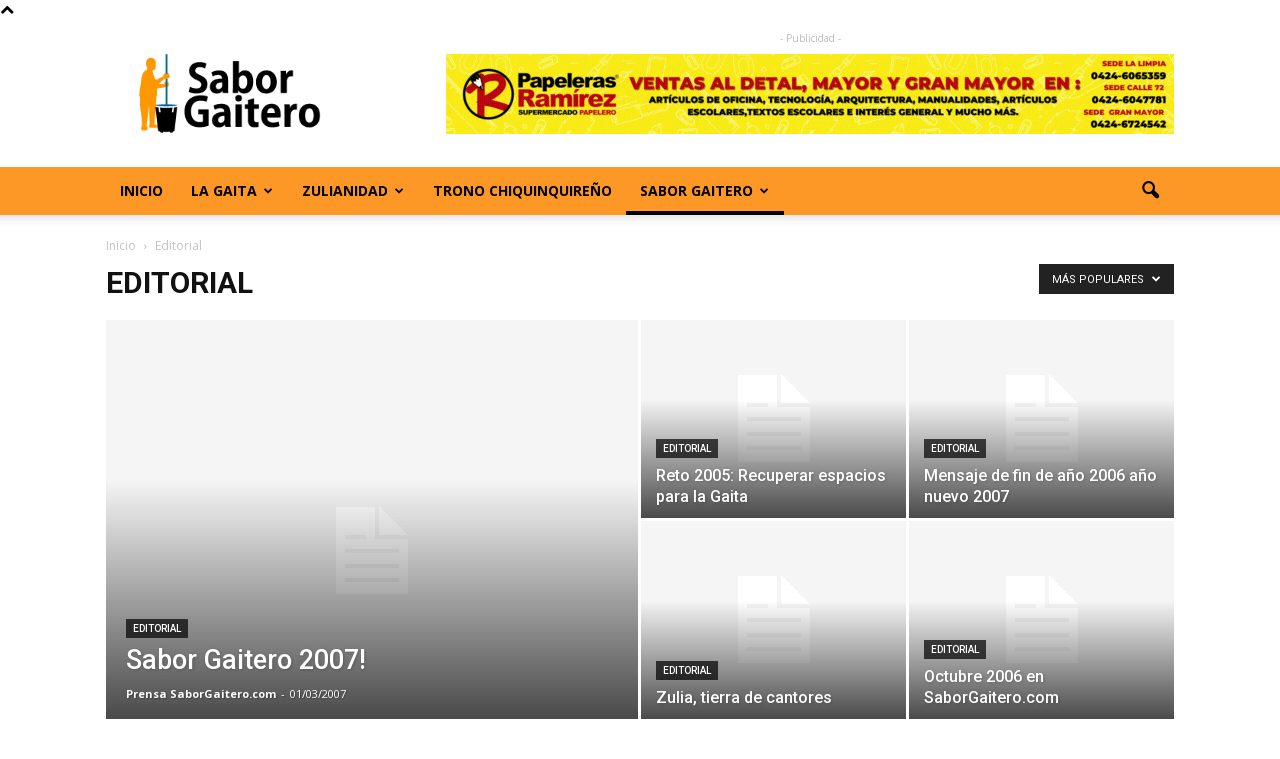

--- FILE ---
content_type: text/html; charset=UTF-8
request_url: https://saborgaitero.com/category/editorial/page/2/?filter_by=popular
body_size: 72648
content:
<!doctype html >
<!--[if IE 8]>    <html class="ie8" lang="en"> <![endif]-->
<!--[if IE 9]>    <html class="ie9" lang="en"> <![endif]-->
<!--[if gt IE 8]><!--> <html lang="es-ES" prefix="og: http://ogp.me/ns#"> <!--<![endif]-->
<head>
    <title>Editorial archivos - Página 2 de 2 - SaborGaitero</title>
    <meta charset="UTF-8" />
    <meta name="viewport" content="width=device-width, initial-scale=1.0">
    <link rel="pingback" href="https://saborgaitero.com/xmlrpc.php" />
    <link rel="icon" type="image/png" href="https://saborgaitero.com/wp-content/uploads/2017/03/favicon_sg.png">
<!-- This site is optimized with the Yoast SEO plugin v6.1.1 - https://yoa.st/1yg?utm_content=6.1.1 -->
<link rel="canonical" href="https://saborgaitero.com/category/editorial/page/2/" />
<link rel="prev" href="https://saborgaitero.com/category/editorial/" />
<meta property="og:locale" content="es_ES" />
<meta property="og:type" content="object" />
<meta property="og:title" content="Editorial archivos - Página 2 de 2 - SaborGaitero" />
<meta property="og:url" content="https://saborgaitero.com/category/editorial/page/2/" />
<meta property="og:site_name" content="SaborGaitero" />
<meta name="twitter:card" content="summary" />
<meta name="twitter:title" content="Editorial archivos - Página 2 de 2 - SaborGaitero" />
<script type='application/ld+json'>{"@context":"http:\/\/schema.org","@type":"WebSite","@id":"#website","url":"https:\/\/saborgaitero.com\/","name":"SaborGaitero","potentialAction":{"@type":"SearchAction","target":"https:\/\/saborgaitero.com\/?s={search_term_string}","query-input":"required name=search_term_string"}}</script>
<!-- / Yoast SEO plugin. -->

<link rel='dns-prefetch' href='//fonts.googleapis.com' />
<link rel='dns-prefetch' href='//s.w.org' />
<link rel="alternate" type="application/rss+xml" title="SaborGaitero &raquo; Feed" href="https://saborgaitero.com/feed/" />
<link rel="alternate" type="application/rss+xml" title="SaborGaitero &raquo; RSS de los comentarios" href="https://saborgaitero.com/comments/feed/" />
<link rel="alternate" type="application/rss+xml" title="SaborGaitero &raquo; Editorial RSS de la categoría" href="https://saborgaitero.com/category/editorial/feed/" />
		<script type="text/javascript">
			window._wpemojiSettings = {"baseUrl":"https:\/\/s.w.org\/images\/core\/emoji\/2.3\/72x72\/","ext":".png","svgUrl":"https:\/\/s.w.org\/images\/core\/emoji\/2.3\/svg\/","svgExt":".svg","source":{"concatemoji":"https:\/\/saborgaitero.com\/wp-includes\/js\/wp-emoji-release.min.js?ver=4.9.2"}};
			!function(a,b,c){function d(a,b){var c=String.fromCharCode;l.clearRect(0,0,k.width,k.height),l.fillText(c.apply(this,a),0,0);var d=k.toDataURL();l.clearRect(0,0,k.width,k.height),l.fillText(c.apply(this,b),0,0);var e=k.toDataURL();return d===e}function e(a){var b;if(!l||!l.fillText)return!1;switch(l.textBaseline="top",l.font="600 32px Arial",a){case"flag":return!(b=d([55356,56826,55356,56819],[55356,56826,8203,55356,56819]))&&(b=d([55356,57332,56128,56423,56128,56418,56128,56421,56128,56430,56128,56423,56128,56447],[55356,57332,8203,56128,56423,8203,56128,56418,8203,56128,56421,8203,56128,56430,8203,56128,56423,8203,56128,56447]),!b);case"emoji":return b=d([55358,56794,8205,9794,65039],[55358,56794,8203,9794,65039]),!b}return!1}function f(a){var c=b.createElement("script");c.src=a,c.defer=c.type="text/javascript",b.getElementsByTagName("head")[0].appendChild(c)}var g,h,i,j,k=b.createElement("canvas"),l=k.getContext&&k.getContext("2d");for(j=Array("flag","emoji"),c.supports={everything:!0,everythingExceptFlag:!0},i=0;i<j.length;i++)c.supports[j[i]]=e(j[i]),c.supports.everything=c.supports.everything&&c.supports[j[i]],"flag"!==j[i]&&(c.supports.everythingExceptFlag=c.supports.everythingExceptFlag&&c.supports[j[i]]);c.supports.everythingExceptFlag=c.supports.everythingExceptFlag&&!c.supports.flag,c.DOMReady=!1,c.readyCallback=function(){c.DOMReady=!0},c.supports.everything||(h=function(){c.readyCallback()},b.addEventListener?(b.addEventListener("DOMContentLoaded",h,!1),a.addEventListener("load",h,!1)):(a.attachEvent("onload",h),b.attachEvent("onreadystatechange",function(){"complete"===b.readyState&&c.readyCallback()})),g=c.source||{},g.concatemoji?f(g.concatemoji):g.wpemoji&&g.twemoji&&(f(g.twemoji),f(g.wpemoji)))}(window,document,window._wpemojiSettings);
		</script>
		<style type="text/css">
img.wp-smiley,
img.emoji {
	display: inline !important;
	border: none !important;
	box-shadow: none !important;
	height: 1em !important;
	width: 1em !important;
	margin: 0 .07em !important;
	vertical-align: -0.1em !important;
	background: none !important;
	padding: 0 !important;
}
</style>
<link rel='stylesheet' id='rs-plugin-settings-css'  href='https://saborgaitero.com/wp-content/plugins/revslider/public/assets/css/settings.css?ver=5.3.1.5' type='text/css' media='all' />
<style id='rs-plugin-settings-inline-css' type='text/css'>
#rs-demo-id {}
</style>
<link rel='stylesheet' id='google-fonts-style-css'  href='https://fonts.googleapis.com/css?family=Open+Sans%3A300italic%2C400%2C400italic%2C600%2C600italic%2C700%7CRoboto%3A300%2C400%2C400italic%2C500%2C500italic%2C700%2C900&#038;ver=4.9.2' type='text/css' media='all' />
<link rel='stylesheet' id='js_composer_front-css'  href='https://saborgaitero.com/wp-content/plugins/js_composer/assets/css/js_composer.min.css?ver=5.0.1' type='text/css' media='all' />
<link rel='stylesheet' id='td-theme-css'  href='https://saborgaitero.com/wp-content/themes/Newspaper/style.css?ver=7.7' type='text/css' media='all' />
<script type='text/javascript' src='https://saborgaitero.com/wp-includes/js/jquery/jquery.js?ver=1.12.4'></script>
<script type='text/javascript' src='https://saborgaitero.com/wp-includes/js/jquery/jquery-migrate.min.js?ver=1.4.1'></script>
<script type='text/javascript' src='https://saborgaitero.com/wp-content/plugins/revslider/public/assets/js/jquery.themepunch.tools.min.js?ver=5.3.1.5'></script>
<script type='text/javascript' src='https://saborgaitero.com/wp-content/plugins/revslider/public/assets/js/jquery.themepunch.revolution.min.js?ver=5.3.1.5'></script>
<link rel='https://api.w.org/' href='https://saborgaitero.com/wp-json/' />
<link rel="EditURI" type="application/rsd+xml" title="RSD" href="https://saborgaitero.com/xmlrpc.php?rsd" />
<link rel="wlwmanifest" type="application/wlwmanifest+xml" href="https://saborgaitero.com/wp-includes/wlwmanifest.xml" /> 
<meta name="generator" content="WordPress 4.9.2" />
<!--[if lt IE 9]><script src="https://html5shim.googlecode.com/svn/trunk/html5.js"></script><![endif]-->
    <meta name="generator" content="Powered by Visual Composer - drag and drop page builder for WordPress."/>
<!--[if lte IE 9]><link rel="stylesheet" type="text/css" href="https://saborgaitero.com/wp-content/plugins/js_composer/assets/css/vc_lte_ie9.min.css" media="screen"><![endif]--><meta name="generator" content="Powered by Slider Revolution 5.3.1.5 - responsive, Mobile-Friendly Slider Plugin for WordPress with comfortable drag and drop interface." />

<!-- JS generated by theme -->

<script>
    
    

	    var tdBlocksArray = []; //here we store all the items for the current page

	    //td_block class - each ajax block uses a object of this class for requests
	    function tdBlock() {
		    this.id = '';
		    this.block_type = 1; //block type id (1-234 etc)
		    this.atts = '';
		    this.td_column_number = '';
		    this.td_current_page = 1; //
		    this.post_count = 0; //from wp
		    this.found_posts = 0; //from wp
		    this.max_num_pages = 0; //from wp
		    this.td_filter_value = ''; //current live filter value
		    this.is_ajax_running = false;
		    this.td_user_action = ''; // load more or infinite loader (used by the animation)
		    this.header_color = '';
		    this.ajax_pagination_infinite_stop = ''; //show load more at page x
	    }


        // td_js_generator - mini detector
        (function(){
            var htmlTag = document.getElementsByTagName("html")[0];

            if ( navigator.userAgent.indexOf("MSIE 10.0") > -1 ) {
                htmlTag.className += ' ie10';
            }

            if ( !!navigator.userAgent.match(/Trident.*rv\:11\./) ) {
                htmlTag.className += ' ie11';
            }

            if ( /(iPad|iPhone|iPod)/g.test(navigator.userAgent) ) {
                htmlTag.className += ' td-md-is-ios';
            }

            var user_agent = navigator.userAgent.toLowerCase();
            if ( user_agent.indexOf("android") > -1 ) {
                htmlTag.className += ' td-md-is-android';
            }

            if ( -1 !== navigator.userAgent.indexOf('Mac OS X')  ) {
                htmlTag.className += ' td-md-is-os-x';
            }

            if ( /chrom(e|ium)/.test(navigator.userAgent.toLowerCase()) ) {
               htmlTag.className += ' td-md-is-chrome';
            }

            if ( -1 !== navigator.userAgent.indexOf('Firefox') ) {
                htmlTag.className += ' td-md-is-firefox';
            }

            if ( -1 !== navigator.userAgent.indexOf('Safari') && -1 === navigator.userAgent.indexOf('Chrome') ) {
                htmlTag.className += ' td-md-is-safari';
            }

            if( -1 !== navigator.userAgent.indexOf('IEMobile') ){
                htmlTag.className += ' td-md-is-iemobile';
            }

        })();




        var tdLocalCache = {};

        ( function () {
            "use strict";

            tdLocalCache = {
                data: {},
                remove: function (resource_id) {
                    delete tdLocalCache.data[resource_id];
                },
                exist: function (resource_id) {
                    return tdLocalCache.data.hasOwnProperty(resource_id) && tdLocalCache.data[resource_id] !== null;
                },
                get: function (resource_id) {
                    return tdLocalCache.data[resource_id];
                },
                set: function (resource_id, cachedData) {
                    tdLocalCache.remove(resource_id);
                    tdLocalCache.data[resource_id] = cachedData;
                }
            };
        })();

    
    
var td_viewport_interval_list=[{"limitBottom":767,"sidebarWidth":228},{"limitBottom":1018,"sidebarWidth":300},{"limitBottom":1140,"sidebarWidth":324}];
var td_animation_stack_effect="type0";
var tds_animation_stack=true;
var td_animation_stack_specific_selectors=".entry-thumb, img";
var td_animation_stack_general_selectors=".td-animation-stack img, .post img";
var td_ajax_url="https:\/\/saborgaitero.com\/wp-admin\/admin-ajax.php?td_theme_name=Newspaper&v=7.7";
var td_get_template_directory_uri="https:\/\/saborgaitero.com\/wp-content\/themes\/Newspaper";
var tds_snap_menu="smart_snap_always";
var tds_logo_on_sticky="show_header_logo";
var tds_header_style="";
var td_please_wait="Por favor espera...";
var td_email_user_pass_incorrect="Usuario o contrase\u00f1a incorrecta!";
var td_email_user_incorrect="Correo electr\u00f3nico o nombre de usuario incorrecto!";
var td_email_incorrect="Correo electr\u00f3nico incorrecto!";
var tds_more_articles_on_post_enable="show";
var tds_more_articles_on_post_time_to_wait="";
var tds_more_articles_on_post_pages_distance_from_top=0;
var tds_theme_color_site_wide="#4db2ec";
var tds_smart_sidebar="enabled";
var tdThemeName="Newspaper";
var td_magnific_popup_translation_tPrev="Anterior (tecla de flecha izquierda)";
var td_magnific_popup_translation_tNext="Siguiente (tecla de flecha derecha)";
var td_magnific_popup_translation_tCounter="%curr% de %total%";
var td_magnific_popup_translation_ajax_tError="El contenido de %url% no pudo cargarse.";
var td_magnific_popup_translation_image_tError="La imagen #%curr% no pudo cargarse.";
var td_ad_background_click_link="";
var td_ad_background_click_target="";
</script>

<script>
  (function(i,s,o,g,r,a,m){i['GoogleAnalyticsObject']=r;i[r]=i[r]||function(){
  (i[r].q=i[r].q||[]).push(arguments)},i[r].l=1*new Date();a=s.createElement(o),
  m=s.getElementsByTagName(o)[0];a.async=1;a.src=g;m.parentNode.insertBefore(a,m)
  })(window,document,'script','https://www.google-analytics.com/analytics.js','ga');

  ga('create', 'UA-96561334-1', 'auto');
  ga('send', 'pageview');

</script><noscript><style type="text/css"> .wpb_animate_when_almost_visible { opacity: 1; }</style></noscript></head>

<body class="archive paged category category-editorial category-38 paged-2 category-paged-2 global-block-template-1 td_category_template_1 td_category_top_posts_style_1 wpb-js-composer js-comp-ver-5.0.1 vc_responsive td-animation-stack-type0 td-full-layout" itemscope="itemscope" itemtype="https://schema.org/WebPage
        <div class="td-scroll-up"><i class="td-icon-menu-up"></i></div>
    
    <div class="td-menu-background"></div>
<div id="td-mobile-nav">
    <div class="td-mobile-container">
        <!-- mobile menu top section -->
        <div class="td-menu-socials-wrap">
            <!-- socials -->
            <div class="td-menu-socials">
                
        <span class="td-social-icon-wrap">
            <a target="_blank" href="#" title="Facebook">
                <i class="td-icon-font td-icon-facebook"></i>
            </a>
        </span>
        <span class="td-social-icon-wrap">
            <a target="_blank" href="http://www.instagram.com/saborgaitero" title="Instagram">
                <i class="td-icon-font td-icon-instagram"></i>
            </a>
        </span>
        <span class="td-social-icon-wrap">
            <a target="_blank" href="http://www.twitter.com/saborgaitero" title="Twitter">
                <i class="td-icon-font td-icon-twitter"></i>
            </a>
        </span>
        <span class="td-social-icon-wrap">
            <a target="_blank" href="#" title="Youtube">
                <i class="td-icon-font td-icon-youtube"></i>
            </a>
        </span>            </div>
            <!-- close button -->
            <div class="td-mobile-close">
                <a href="#"><i class="td-icon-close-mobile"></i></a>
            </div>
        </div>

        <!-- login section -->
        
        <!-- menu section -->
        <div class="td-mobile-content">
            <div class="menu-td-demo-header-menu-container"><ul id="menu-td-demo-header-menu" class="td-mobile-main-menu"><li id="menu-item-54" class="menu-item menu-item-type-post_type menu-item-object-page menu-item-home menu-item-first menu-item-54"><a href="https://saborgaitero.com/">Inicio</a></li>
<li id="menu-item-511" class="menu-item menu-item-type-custom menu-item-object-custom menu-item-has-children menu-item-511"><a href="http://#">La Gaita<i class="td-icon-menu-right td-element-after"></i></a>
<ul class="sub-menu">
	<li id="menu-item-512" class="menu-item menu-item-type-post_type menu-item-object-page menu-item-512"><a href="https://saborgaitero.com/gaita/">¿Qué es la Gaita? &#8211; Historia</a></li>
	<li id="menu-item-519" class="menu-item menu-item-type-post_type menu-item-object-page menu-item-519"><a href="https://saborgaitero.com/tipos-de-gaita/">Tipos de Gaita</a></li>
	<li id="menu-item-513" class="menu-item menu-item-type-post_type menu-item-object-page menu-item-513"><a href="https://saborgaitero.com/100-gaitas-del-siglo/">100 Gaitas del Siglo</a></li>
	<li id="menu-item-514" class="menu-item menu-item-type-post_type menu-item-object-page menu-item-514"><a href="https://saborgaitero.com/agrupaciones-gaiteras/">Agrupaciones Gaiteras</a></li>
	<li id="menu-item-516" class="menu-item menu-item-type-post_type menu-item-object-page menu-item-516"><a href="https://saborgaitero.com/gaitas-del-ano/">Gaitas del Año</a></li>
	<li id="menu-item-515" class="menu-item menu-item-type-post_type menu-item-object-page menu-item-515"><a href="https://saborgaitero.com/gaitas-de-antano/">Gaitas de Antaño</a></li>
	<li id="menu-item-517" class="menu-item menu-item-type-post_type menu-item-object-page menu-item-517"><a href="https://saborgaitero.com/gaiteros-celebres/">Gaiteros Celebres</a></li>
	<li id="menu-item-3430" class="menu-item menu-item-type-taxonomy menu-item-object-category menu-item-3430"><a href="https://saborgaitero.com/category/instituciones-gaiteras/">Instituciones Gaiteras</a></li>
</ul>
</li>
<li id="menu-item-510" class="menu-item menu-item-type-post_type menu-item-object-page menu-item-510"><a href="https://saborgaitero.com/zulianidad/">Zulianidad</a></li>
<li id="menu-item-522" class="menu-item menu-item-type-post_type menu-item-object-page menu-item-522"><a href="https://saborgaitero.com/trono-chiquinquireno/">Trono Chiquinquireño</a></li>
<li id="menu-item-523" class="menu-item menu-item-type-custom menu-item-object-custom current-menu-ancestor current-menu-parent menu-item-has-children menu-item-523"><a href="http://#">Sabor Gaitero<i class="td-icon-menu-right td-element-after"></i></a>
<ul class="sub-menu">
	<li id="menu-item-3426" class="menu-item menu-item-type-taxonomy menu-item-object-category current-menu-item menu-item-3426"><a href="https://saborgaitero.com/category/editorial/">Editorial</a></li>
	<li id="menu-item-3427" class="menu-item menu-item-type-taxonomy menu-item-object-category menu-item-3427"><a href="https://saborgaitero.com/category/historia/">Historia</a></li>
	<li id="menu-item-3428" class="menu-item menu-item-type-taxonomy menu-item-object-category menu-item-3428"><a href="https://saborgaitero.com/category/enlaces-de-interes/">Enlaces de interés</a></li>
	<li id="menu-item-3429" class="menu-item menu-item-type-taxonomy menu-item-object-category menu-item-3429"><a href="https://saborgaitero.com/category/video/">Video</a></li>
</ul>
</li>
</ul></div>        </div>
    </div>

    <!-- register/login section -->
    </div>    <div class="td-search-background"></div>
<div class="td-search-wrap-mob">
	<div class="td-drop-down-search" aria-labelledby="td-header-search-button">
		<form method="get" class="td-search-form" action="https://saborgaitero.com/">
			<!-- close button -->
			<div class="td-search-close">
				<a href="#"><i class="td-icon-close-mobile"></i></a>
			</div>
			<div role="search" class="td-search-input">
				<span>Buscar</span>
				<input id="td-header-search-mob" type="text" value="" name="s" autocomplete="off" />
			</div>
		</form>
		<div id="td-aj-search-mob"></div>
	</div>
</div>    
    
    <div id="td-outer-wrap" class="td-theme-wrap">
    
        <!--
Header style 1
-->

<div class="td-header-wrap td-header-style-1">

    <div class="td-header-top-menu-full">
        <div class="td-container td-header-row td-header-top-menu">
            <!-- LOGIN MODAL -->
        </div>
    </div>

    <div class="td-banner-wrap-full td-logo-wrap-full">
        <div class="td-container td-header-row td-header-header">
            <div class="td-header-sp-logo">
                        <a class="td-main-logo" href="https://saborgaitero.com/">
            <img class="td-retina-data" data-retina="https://saborgaitero.com/wp-content/uploads/2017/02/logo_Saborgaitero.png" src="https://saborgaitero.com/wp-content/uploads/2017/02/logo_Saborgaitero.png" alt=""/>
            <span class="td-visual-hidden">SaborGaitero</span>
        </a>
                </div>
            <div class="td-header-sp-recs">
                <div class="td-header-rec-wrap">
    <div class="td-a-rec td-a-rec-id-header  "><span class="td-adspot-title">- Publicidad -</span><div class="td-all-devices"><a href="https://www.instagram.com/papelerasramirez/"><img src="https://saborgaitero.com/wp-content/uploads/2024/02/papeleraramirez_banner_2024.gif"/></a></div></div>
</div>            </div>
        </div>
    </div>

    <div class="td-header-menu-wrap-full">
        <div class="td-header-menu-wrap td-header-gradient">
            <div class="td-container td-header-row td-header-main-menu">
                <div id="td-header-menu" role="navigation">
    <div id="td-top-mobile-toggle"><a href="#"><i class="td-icon-font td-icon-mobile"></i></a></div>
    <div class="td-main-menu-logo td-logo-in-header">
        		<a class="td-mobile-logo td-sticky-header" href="https://saborgaitero.com/">
			<img class="td-retina-data" data-retina="https://saborgaitero.com/wp-content/uploads/2017/02/logo_Saborgaitero.png" src="https://saborgaitero.com/wp-content/uploads/2017/02/logo_Saborgaitero.png" alt=""/>
		</a>
			<a class="td-header-logo td-sticky-header" href="https://saborgaitero.com/">
			<img class="td-retina-data" data-retina="https://saborgaitero.com/wp-content/uploads/2017/02/logo_Saborgaitero.png" src="https://saborgaitero.com/wp-content/uploads/2017/02/logo_Saborgaitero.png" alt=""/>
		</a>
	    </div>
    <div class="menu-td-demo-header-menu-container"><ul id="menu-td-demo-header-menu-1" class="sf-menu"><li class="menu-item menu-item-type-post_type menu-item-object-page menu-item-home menu-item-first td-menu-item td-normal-menu menu-item-54"><a href="https://saborgaitero.com/">Inicio</a></li>
<li class="menu-item menu-item-type-custom menu-item-object-custom menu-item-has-children td-menu-item td-normal-menu menu-item-511"><a href="http://#">La Gaita</a>
<ul class="sub-menu">
	<li class="menu-item menu-item-type-post_type menu-item-object-page td-menu-item td-normal-menu menu-item-512"><a href="https://saborgaitero.com/gaita/">¿Qué es la Gaita? &#8211; Historia</a></li>
	<li class="menu-item menu-item-type-post_type menu-item-object-page td-menu-item td-normal-menu menu-item-519"><a href="https://saborgaitero.com/tipos-de-gaita/">Tipos de Gaita</a></li>
	<li class="menu-item menu-item-type-post_type menu-item-object-page td-menu-item td-normal-menu menu-item-513"><a href="https://saborgaitero.com/100-gaitas-del-siglo/">100 Gaitas del Siglo</a></li>
	<li class="menu-item menu-item-type-post_type menu-item-object-page td-menu-item td-normal-menu menu-item-514"><a href="https://saborgaitero.com/agrupaciones-gaiteras/">Agrupaciones Gaiteras</a></li>
	<li class="menu-item menu-item-type-post_type menu-item-object-page td-menu-item td-normal-menu menu-item-516"><a href="https://saborgaitero.com/gaitas-del-ano/">Gaitas del Año</a></li>
	<li class="menu-item menu-item-type-post_type menu-item-object-page td-menu-item td-normal-menu menu-item-515"><a href="https://saborgaitero.com/gaitas-de-antano/">Gaitas de Antaño</a></li>
	<li class="menu-item menu-item-type-post_type menu-item-object-page td-menu-item td-normal-menu menu-item-517"><a href="https://saborgaitero.com/gaiteros-celebres/">Gaiteros Celebres</a></li>
	<li class="menu-item menu-item-type-taxonomy menu-item-object-category td-menu-item td-normal-menu menu-item-3430"><a href="https://saborgaitero.com/category/instituciones-gaiteras/">Instituciones Gaiteras</a></li>
</ul>
</li>
<li class="menu-item menu-item-type-post_type menu-item-object-page td-menu-item td-mega-menu menu-item-510"><a href="https://saborgaitero.com/zulianidad/">Zulianidad</a>
<ul class="sub-menu">
	<li id="menu-item-0" class="menu-item-0"><div class="td-container-border"><div class="td-mega-grid"><div class="td_block_wrap td_block_mega_menu td_uid_2_697d7e92deb91_rand td-no-subcats td_with_ajax_pagination td-pb-border-top td_block_template_1"  data-td-block-uid="td_uid_2_697d7e92deb91" ><script>var block_td_uid_2_697d7e92deb91 = new tdBlock();
block_td_uid_2_697d7e92deb91.id = "td_uid_2_697d7e92deb91";
block_td_uid_2_697d7e92deb91.atts = '{"limit":"5","sort":"","post_ids":"","tag_slug":"","autors_id":"","installed_post_types":"","category_id":"20","category_ids":"","custom_title":"","custom_url":"","show_child_cat":30,"sub_cat_ajax":"","ajax_pagination":"next_prev","header_color":"","header_text_color":"","ajax_pagination_infinite_stop":"","td_column_number":3,"td_ajax_preloading":"","td_ajax_filter_type":"td_category_ids_filter","td_ajax_filter_ids":"","td_filter_default_txt":"Todo","color_preset":"","border_top":"","class":"td_uid_2_697d7e92deb91_rand","el_class":"","offset":"","css":"","tdc_css":"","tdc_css_class":"td_uid_2_697d7e92deb91_rand","live_filter":"","live_filter_cur_post_id":"","live_filter_cur_post_author":"","block_template_id":""}';
block_td_uid_2_697d7e92deb91.td_column_number = "3";
block_td_uid_2_697d7e92deb91.block_type = "td_block_mega_menu";
block_td_uid_2_697d7e92deb91.post_count = "0";
block_td_uid_2_697d7e92deb91.found_posts = "0";
block_td_uid_2_697d7e92deb91.header_color = "";
block_td_uid_2_697d7e92deb91.ajax_pagination_infinite_stop = "";
block_td_uid_2_697d7e92deb91.max_num_pages = "0";
tdBlocksArray.push(block_td_uid_2_697d7e92deb91);
</script><div id=td_uid_2_697d7e92deb91 class="td_block_inner"></div><div class="td-next-prev-wrap"><a href="#" class="td-ajax-prev-page ajax-page-disabled" id="prev-page-td_uid_2_697d7e92deb91" data-td_block_id="td_uid_2_697d7e92deb91"><i class="td-icon-font td-icon-menu-left"></i></a><a href="#"  class="td-ajax-next-page ajax-page-disabled" id="next-page-td_uid_2_697d7e92deb91" data-td_block_id="td_uid_2_697d7e92deb91"><i class="td-icon-font td-icon-menu-right"></i></a></div><div class="clearfix"></div></div> <!-- ./block1 --></div></div></li>
</ul>
</li>
<li class="menu-item menu-item-type-post_type menu-item-object-page td-menu-item td-normal-menu menu-item-522"><a href="https://saborgaitero.com/trono-chiquinquireno/">Trono Chiquinquireño</a></li>
<li class="menu-item menu-item-type-custom menu-item-object-custom current-menu-ancestor current-menu-parent menu-item-has-children td-menu-item td-normal-menu menu-item-523"><a href="http://#">Sabor Gaitero</a>
<ul class="sub-menu">
	<li class="menu-item menu-item-type-taxonomy menu-item-object-category current-menu-item td-menu-item td-normal-menu menu-item-3426"><a href="https://saborgaitero.com/category/editorial/">Editorial</a></li>
	<li class="menu-item menu-item-type-taxonomy menu-item-object-category td-menu-item td-normal-menu menu-item-3427"><a href="https://saborgaitero.com/category/historia/">Historia</a></li>
	<li class="menu-item menu-item-type-taxonomy menu-item-object-category td-menu-item td-normal-menu menu-item-3428"><a href="https://saborgaitero.com/category/enlaces-de-interes/">Enlaces de interés</a></li>
	<li class="menu-item menu-item-type-taxonomy menu-item-object-category td-menu-item td-normal-menu menu-item-3429"><a href="https://saborgaitero.com/category/video/">Video</a></li>
</ul>
</li>
</ul></div></div>


<div class="td-search-wrapper">
    <div id="td-top-search">
        <!-- Search -->
        <div class="header-search-wrap">
            <div class="dropdown header-search">
                <a id="td-header-search-button" href="#" role="button" class="dropdown-toggle " data-toggle="dropdown"><i class="td-icon-search"></i></a>
                <a id="td-header-search-button-mob" href="#" role="button" class="dropdown-toggle " data-toggle="dropdown"><i class="td-icon-search"></i></a>
            </div>
        </div>
    </div>
</div>

<div class="header-search-wrap">
	<div class="dropdown header-search">
		<div class="td-drop-down-search" aria-labelledby="td-header-search-button">
			<form method="get" class="td-search-form" action="https://saborgaitero.com/">
				<div role="search" class="td-head-form-search-wrap">
					<input id="td-header-search" type="text" value="" name="s" autocomplete="off" /><input class="wpb_button wpb_btn-inverse btn" type="submit" id="td-header-search-top" value="Buscar" />
				</div>
			</form>
			<div id="td-aj-search"></div>
		</div>
	</div>
</div>            </div>
        </div>
    </div>

</div>



        <!-- subcategory -->
        <div class="td-category-header">
            <div class="td-container">
                <div class="td-pb-row">
                    <div class="td-pb-span12">
                        <div class="td-crumb-container"><div class="entry-crumbs" itemscope itemtype="http://schema.org/BreadcrumbList"><span class="td-bred-first"><a href="https://saborgaitero.com/">Inicio</a></span> <i class="td-icon-right td-bread-sep td-bred-no-url-last"></i> <span class="td-bred-no-url-last">Editorial</span></div></div>

                            <h1 class="entry-title td-page-title">Editorial</h1>
                            
                    </div>
                </div>
                <div class="td-category-pulldown-filter td-wrapper-pulldown-filter"><div class="td-pulldown-filter-display-option"><div class="td-subcat-more">Más populares <i class="td-icon-menu-down"></i></div><ul class="td-pulldown-filter-list"><li class="td-pulldown-filter-item"><a class="td-pulldown-category-filter-link" id="td_uid_4_697d7e92e00a3" data-td_block_id="td_uid_3_697d7e92e00a0" href="https://saborgaitero.com/category/editorial/">Más recientes</a></li><li class="td-pulldown-filter-item"><a class="td-pulldown-category-filter-link" id="td_uid_5_697d7e92e00a5" data-td_block_id="td_uid_3_697d7e92e00a0" href="https://saborgaitero.com/category/editorial/?filter_by=featured">Publicaciones destacadas</a></li><li class="td-pulldown-filter-item"><a class="td-pulldown-category-filter-link" id="td_uid_6_697d7e92e00a6" data-td_block_id="td_uid_3_697d7e92e00a0" href="https://saborgaitero.com/category/editorial/?filter_by=popular">Más populares</a></li><li class="td-pulldown-filter-item"><a class="td-pulldown-category-filter-link" id="td_uid_7_697d7e92e00a7" data-td_block_id="td_uid_3_697d7e92e00a0" href="https://saborgaitero.com/category/editorial/?filter_by=popular7">Populares por siete días</a></li><li class="td-pulldown-filter-item"><a class="td-pulldown-category-filter-link" id="td_uid_8_697d7e92e00a8" data-td_block_id="td_uid_3_697d7e92e00a0" href="https://saborgaitero.com/category/editorial/?filter_by=review_high">Por puntuación de reseñas</a></li><li class="td-pulldown-filter-item"><a class="td-pulldown-category-filter-link" id="td_uid_9_697d7e92e00a9" data-td_block_id="td_uid_3_697d7e92e00a0" href="https://saborgaitero.com/category/editorial/?filter_by=random_posts">Al azar</a></li></ul></div></div>            </div>
        </div>

        
        <!-- big grid -->
        <div class="td-category-grid">
            <div class="td-container">
                <div class="td-pb-row">
                    <div class="td-pb-span12">
                        <div class="td_block_wrap td_block_big_grid_1 td_uid_10_697d7e92e0264_rand td-grid-style-1 td-hover-1 td-pb-border-top td_block_template_1"  data-td-block-uid="td_uid_10_697d7e92e0264" ><div id=td_uid_10_697d7e92e0264 class="td_block_inner"><div class="td-big-grid-wrapper">
        <div class="td_module_mx5 td-animation-stack td-big-grid-post-0 td-big-grid-post td-big-thumb">
            <div class="td-module-thumb"><a href="https://saborgaitero.com/sabor-gaitero-2007/" rel="bookmark" title="Sabor Gaitero 2007!"><img width="534" height="462" class="entry-thumb" src="https://saborgaitero.com/wp-content/themes/Newspaper/images/no-thumb/td_534x462.png" alt=""/></a></div>            <div class="td-meta-info-container">
                <div class="td-meta-align">
                    <div class="td-big-grid-meta">
                        <a href="https://saborgaitero.com/category/editorial/" class="td-post-category">Editorial</a>                        <h3 class="entry-title td-module-title"><a href="https://saborgaitero.com/sabor-gaitero-2007/" rel="bookmark" title="Sabor Gaitero 2007!">Sabor Gaitero 2007!</a></h3>                    </div>
                    <div class="td-module-meta-info">
                        <span class="td-post-author-name"><a href="https://saborgaitero.com/author/joenny/">Prensa SaborGaitero.com</a> <span>-</span> </span>                        <span class="td-post-date"><time class="entry-date updated td-module-date" datetime="2007-03-01T00:00:25+00:00" >01/03/2007</time></span>                    </div>
                </div>
            </div>

        </div>

        <div class="td-big-grid-scroll">
        <div class="td_module_mx6 td-animation-stack td-big-grid-post-1 td-big-grid-post td-small-thumb">
            <div class="td-module-thumb"><a href="https://saborgaitero.com/reto-2005-recuperar-espacios-la-gaita/" rel="bookmark" title="Reto 2005: Recuperar espacios para la Gaita"><img width="265" height="198" class="entry-thumb" src="https://saborgaitero.com/wp-content/themes/Newspaper/images/no-thumb/td_265x198.png" alt=""/></a></div>            <div class="td-meta-info-container">
                <div class="td-meta-align">
                    <div class="td-big-grid-meta">
                        <a href="https://saborgaitero.com/category/editorial/" class="td-post-category">Editorial</a>                        <h3 class="entry-title td-module-title"><a href="https://saborgaitero.com/reto-2005-recuperar-espacios-la-gaita/" rel="bookmark" title="Reto 2005: Recuperar espacios para la Gaita">Reto 2005: Recuperar espacios para la Gaita</a></h3>                    </div>
                </div>
            </div>

        </div>


        
        <div class="td_module_mx6 td-animation-stack td-big-grid-post-2 td-big-grid-post td-small-thumb">
            <div class="td-module-thumb"><a href="https://saborgaitero.com/mensaje-fin-ano-2006-ano-nuevo-2007/" rel="bookmark" title="Mensaje de fin de año 2006 año nuevo 2007"><img width="265" height="198" class="entry-thumb" src="https://saborgaitero.com/wp-content/themes/Newspaper/images/no-thumb/td_265x198.png" alt=""/></a></div>            <div class="td-meta-info-container">
                <div class="td-meta-align">
                    <div class="td-big-grid-meta">
                        <a href="https://saborgaitero.com/category/editorial/" class="td-post-category">Editorial</a>                        <h3 class="entry-title td-module-title"><a href="https://saborgaitero.com/mensaje-fin-ano-2006-ano-nuevo-2007/" rel="bookmark" title="Mensaje de fin de año 2006 año nuevo 2007">Mensaje de fin de año 2006 año nuevo 2007</a></h3>                    </div>
                </div>
            </div>

        </div>


        
        <div class="td_module_mx6 td-animation-stack td-big-grid-post-3 td-big-grid-post td-small-thumb">
            <div class="td-module-thumb"><a href="https://saborgaitero.com/zulia-tierra-cantores/" rel="bookmark" title="Zulia, tierra de cantores"><img width="265" height="198" class="entry-thumb" src="https://saborgaitero.com/wp-content/themes/Newspaper/images/no-thumb/td_265x198.png" alt=""/></a></div>            <div class="td-meta-info-container">
                <div class="td-meta-align">
                    <div class="td-big-grid-meta">
                        <a href="https://saborgaitero.com/category/editorial/" class="td-post-category">Editorial</a>                        <h3 class="entry-title td-module-title"><a href="https://saborgaitero.com/zulia-tierra-cantores/" rel="bookmark" title="Zulia, tierra de cantores">Zulia, tierra de cantores</a></h3>                    </div>
                </div>
            </div>

        </div>


        
        <div class="td_module_mx6 td-animation-stack td-big-grid-post-4 td-big-grid-post td-small-thumb">
            <div class="td-module-thumb"><a href="https://saborgaitero.com/octubre-2006-saborgaitero-com/" rel="bookmark" title="Octubre 2006 en SaborGaitero.com"><img width="265" height="198" class="entry-thumb" src="https://saborgaitero.com/wp-content/themes/Newspaper/images/no-thumb/td_265x198.png" alt=""/></a></div>            <div class="td-meta-info-container">
                <div class="td-meta-align">
                    <div class="td-big-grid-meta">
                        <a href="https://saborgaitero.com/category/editorial/" class="td-post-category">Editorial</a>                        <h3 class="entry-title td-module-title"><a href="https://saborgaitero.com/octubre-2006-saborgaitero-com/" rel="bookmark" title="Octubre 2006 en SaborGaitero.com">Octubre 2006 en SaborGaitero.com</a></h3>                    </div>
                </div>
            </div>

        </div>


        </div></div><div class="clearfix"></div></div></div> <!-- ./block -->                    </div>
                </div>
            </div>
        </div>
    
<div class="td-main-content-wrap">
    <div class="td-container">

        <!-- content -->
        <div class="td-pb-row">
                                        <div class="td-pb-span8 td-main-content">
                                <div class="td-ss-main-content">
                                    

	<div class="td-block-row">

	<div class="td-block-span6">

        <div class="td_module_1 td_module_wrap td-animation-stack">
            <div class="td-module-image">
                <div class="td-module-thumb"><a href="https://saborgaitero.com/criterios-elegir-las-100-gaitas-del-siglo-saborgaitero-com/" rel="bookmark" title="Criterios para elegir las 100 Gaitas del Siglo en SaborGaitero.com"><img width="324" height="160" class="entry-thumb" src="https://saborgaitero.com/wp-content/themes/Newspaper/images/no-thumb/td_324x160.png" alt=""/></a></div>                <a href="https://saborgaitero.com/category/editorial/" class="td-post-category">Editorial</a>            </div>
            <h3 class="entry-title td-module-title"><a href="https://saborgaitero.com/criterios-elegir-las-100-gaitas-del-siglo-saborgaitero-com/" rel="bookmark" title="Criterios para elegir las 100 Gaitas del Siglo en SaborGaitero.com">Criterios para elegir las 100 Gaitas del Siglo en SaborGaitero.com</a></h3>
            <div class="td-module-meta-info">
                <span class="td-post-author-name"><a href="https://saborgaitero.com/author/joenny/">Prensa SaborGaitero.com</a> <span>-</span> </span>                <span class="td-post-date"><time class="entry-date updated td-module-date" datetime="2005-06-12T19:30:12+00:00" >12/06/2005</time></span>                <div class="td-module-comments"><a href="https://saborgaitero.com/criterios-elegir-las-100-gaitas-del-siglo-saborgaitero-com/#respond">0</a></div>            </div>

            
        </div>

        
	</div> <!-- ./td-block-span6 -->

	<div class="td-block-span6">

        <div class="td_module_1 td_module_wrap td-animation-stack">
            <div class="td-module-image">
                <div class="td-module-thumb"><a href="https://saborgaitero.com/nuevo-tema-sabor-gaitero-2007/" rel="bookmark" title="Nuevo Tema Sabor Gaitero 2007!"><img width="324" height="160" class="entry-thumb" src="https://saborgaitero.com/wp-content/themes/Newspaper/images/no-thumb/td_324x160.png" alt=""/></a></div>                <a href="https://saborgaitero.com/category/editorial/" class="td-post-category">Editorial</a>            </div>
            <h3 class="entry-title td-module-title"><a href="https://saborgaitero.com/nuevo-tema-sabor-gaitero-2007/" rel="bookmark" title="Nuevo Tema Sabor Gaitero 2007!">Nuevo Tema Sabor Gaitero 2007!</a></h3>
            <div class="td-module-meta-info">
                <span class="td-post-author-name"><a href="https://saborgaitero.com/author/joenny/">Prensa SaborGaitero.com</a> <span>-</span> </span>                <span class="td-post-date"><time class="entry-date updated td-module-date" datetime="2007-07-23T00:00:24+00:00" >23/07/2007</time></span>                <div class="td-module-comments"><a href="https://saborgaitero.com/nuevo-tema-sabor-gaitero-2007/#respond">0</a></div>            </div>

            
        </div>

        
	</div> <!-- ./td-block-span6 --></div><!--./row-fluid-->

	<div class="td-block-row">

	<div class="td-block-span6">

        <div class="td_module_1 td_module_wrap td-animation-stack">
            <div class="td-module-image">
                <div class="td-module-thumb"><a href="https://saborgaitero.com/astolfo-romero-lider-carismatico/" rel="bookmark" title="Astolfo Romero, Un Líder Carismático"><img width="324" height="160" class="entry-thumb" src="https://saborgaitero.com/wp-content/themes/Newspaper/images/no-thumb/td_324x160.png" alt=""/></a></div>                <a href="https://saborgaitero.com/category/editorial/" class="td-post-category">Editorial</a>            </div>
            <h3 class="entry-title td-module-title"><a href="https://saborgaitero.com/astolfo-romero-lider-carismatico/" rel="bookmark" title="Astolfo Romero, Un Líder Carismático">Astolfo Romero, Un Líder Carismático</a></h3>
            <div class="td-module-meta-info">
                <span class="td-post-author-name"><a href="https://saborgaitero.com/author/joenny/">Prensa SaborGaitero.com</a> <span>-</span> </span>                <span class="td-post-date"><time class="entry-date updated td-module-date" datetime="2005-05-10T19:30:23+00:00" >10/05/2005</time></span>                <div class="td-module-comments"><a href="https://saborgaitero.com/astolfo-romero-lider-carismatico/#respond">0</a></div>            </div>

            
        </div>

        
	</div> <!-- ./td-block-span6 --></div><!--./row-fluid-->                                    <div class="page-nav td-pb-padding-side"><a href="https://saborgaitero.com/category/editorial/?filter_by=popular" ><i class="td-icon-menu-left"></i></a><a href="https://saborgaitero.com/category/editorial/?filter_by=popular" class="page" title="1">1</a><span class="current">2</span><span class="pages">Página 2 de 2</span><div class="clearfix"></div></div>                                </div>
                            </div>

                            <div class="td-pb-span4 td-main-sidebar">
                                <div class="td-ss-main-sidebar">
                                    <div class="td_block_wrap td_block_7 td_block_widget td_uid_11_697d7e92e57f9_rand td_with_ajax_pagination td-pb-border-top td_block_template_1"  data-td-block-uid="td_uid_11_697d7e92e57f9" ><script>var block_td_uid_11_697d7e92e57f9 = new tdBlock();
block_td_uid_11_697d7e92e57f9.id = "td_uid_11_697d7e92e57f9";
block_td_uid_11_697d7e92e57f9.atts = '{"limit":"4","sort":"random_posts","post_ids":"","tag_slug":"","autors_id":"","installed_post_types":"","category_id":"","category_ids":"","custom_title":"M\u00e1s Populares","custom_url":"","show_child_cat":"","sub_cat_ajax":"","ajax_pagination":"load_more","header_color":"#","header_text_color":"#","ajax_pagination_infinite_stop":"","td_column_number":1,"td_ajax_preloading":"","td_ajax_filter_type":"","td_ajax_filter_ids":"","td_filter_default_txt":"All","color_preset":"","border_top":"","class":"td_block_widget td_uid_11_697d7e92e57f9_rand","el_class":"","offset":"","css":"","tdc_css":"","tdc_css_class":"td_uid_11_697d7e92e57f9_rand","live_filter":"","live_filter_cur_post_id":"","live_filter_cur_post_author":"","block_template_id":""}';
block_td_uid_11_697d7e92e57f9.td_column_number = "1";
block_td_uid_11_697d7e92e57f9.block_type = "td_block_7";
block_td_uid_11_697d7e92e57f9.post_count = "4";
block_td_uid_11_697d7e92e57f9.found_posts = "1245";
block_td_uid_11_697d7e92e57f9.header_color = "#";
block_td_uid_11_697d7e92e57f9.ajax_pagination_infinite_stop = "";
block_td_uid_11_697d7e92e57f9.max_num_pages = "312";
tdBlocksArray.push(block_td_uid_11_697d7e92e57f9);
</script><div class="td-block-title-wrap"><h4 class="block-title"><span class="td-pulldown-size">Más Populares</span></h4></div><div id=td_uid_11_697d7e92e57f9 class="td_block_inner">

	<div class="td-block-span12">

        <div class="td_module_6 td_module_wrap td-animation-stack">

        <div class="td-module-thumb"><a href="https://saborgaitero.com/fundapavil-abre-proceso-inscripciones/" rel="bookmark" title="Fundapavil abre proceso de inscripciones"><img width="100" height="70" class="entry-thumb" src="https://saborgaitero.com/wp-content/themes/Newspaper/images/no-thumb/td_100x70.png" alt=""/></a></div>
        <div class="item-details">
            <h3 class="entry-title td-module-title"><a href="https://saborgaitero.com/fundapavil-abre-proceso-inscripciones/" rel="bookmark" title="Fundapavil abre proceso de inscripciones">Fundapavil abre proceso de inscripciones</a></h3>            <div class="td-module-meta-info">
                                                <span class="td-post-date"><time class="entry-date updated td-module-date" datetime="2005-03-08T00:00:22+00:00" >08/03/2005</time></span>                            </div>
        </div>

        </div>

        
	</div> <!-- ./td-block-span12 -->

	<div class="td-block-span12">

        <div class="td_module_6 td_module_wrap td-animation-stack">

        <div class="td-module-thumb"><a href="https://saborgaitero.com/montiel-villalobos-leandro-lenin/" rel="bookmark" title="Montiel Villalobos, Leandro Lenin"><img width="100" height="70" class="entry-thumb" src="https://saborgaitero.com/wp-content/uploads/2017/04/110x100_montiel_leandro_lenin-100x70.jpg" alt="" title="Montiel Villalobos, Leandro Lenin"/></a></div>
        <div class="item-details">
            <h3 class="entry-title td-module-title"><a href="https://saborgaitero.com/montiel-villalobos-leandro-lenin/" rel="bookmark" title="Montiel Villalobos, Leandro Lenin">Montiel Villalobos, Leandro Lenin</a></h3>            <div class="td-module-meta-info">
                                                <span class="td-post-date"><time class="entry-date updated td-module-date" datetime="2011-01-05T17:03:38+00:00" >05/01/2011</time></span>                            </div>
        </div>

        </div>

        
	</div> <!-- ./td-block-span12 -->

	<div class="td-block-span12">

        <div class="td_module_6 td_module_wrap td-animation-stack">

        <div class="td-module-thumb"><a href="https://saborgaitero.com/cuando-el-exilio-es-una-puerta-a-la-prosa-descarnada/" rel="bookmark" title="&#8220;Cuando el exilio es una puerta a la prosa descarnada&#8221;"><img width="100" height="70" class="entry-thumb" src="https://saborgaitero.com/wp-content/uploads/2017/03/001-abc-prosario-100x70.jpg" srcset="https://saborgaitero.com/wp-content/uploads/2017/03/001-abc-prosario-100x70.jpg 100w, https://saborgaitero.com/wp-content/uploads/2017/03/001-abc-prosario-218x150.jpg 218w" sizes="(max-width: 100px) 100vw, 100px" alt="" title="&#8220;Cuando el exilio es una puerta a la prosa descarnada&#8221;"/></a></div>
        <div class="item-details">
            <h3 class="entry-title td-module-title"><a href="https://saborgaitero.com/cuando-el-exilio-es-una-puerta-a-la-prosa-descarnada/" rel="bookmark" title="&#8220;Cuando el exilio es una puerta a la prosa descarnada&#8221;">&#8220;Cuando el exilio es una puerta a la prosa descarnada&#8221;</a></h3>            <div class="td-module-meta-info">
                                                <span class="td-post-date"><time class="entry-date updated td-module-date" datetime="2017-01-20T07:07:22+00:00" >20/01/2017</time></span>                            </div>
        </div>

        </div>

        
	</div> <!-- ./td-block-span12 -->

	<div class="td-block-span12">

        <div class="td_module_6 td_module_wrap td-animation-stack">

        <div class="td-module-thumb"><a href="https://saborgaitero.com/la-gaita-germina-las-aulas/" rel="bookmark" title="La Gaita germina en las aulas"><img width="100" height="70" class="entry-thumb" src="https://saborgaitero.com/wp-content/themes/Newspaper/images/no-thumb/td_100x70.png" alt=""/></a></div>
        <div class="item-details">
            <h3 class="entry-title td-module-title"><a href="https://saborgaitero.com/la-gaita-germina-las-aulas/" rel="bookmark" title="La Gaita germina en las aulas">La Gaita germina en las aulas</a></h3>            <div class="td-module-meta-info">
                                                <span class="td-post-date"><time class="entry-date updated td-module-date" datetime="1993-11-29T19:30:11+00:00" >29/11/1993</time></span>                            </div>
        </div>

        </div>

        
	</div> <!-- ./td-block-span12 --></div><div class="td-load-more-wrap"><a href="#" class="td_ajax_load_more td_ajax_load_more_js" id="next-page-td_uid_11_697d7e92e57f9" data-td_block_id="td_uid_11_697d7e92e57f9">Cargar más<i class="td-icon-font td-icon-menu-down"></i></a></div></div> <!-- ./block -->                                </div>
                            </div>
                                </div> <!-- /.td-pb-row -->
    </div> <!-- /.td-container -->
</div> <!-- /.td-main-content-wrap -->


<!-- Instagram -->



<!-- Footer -->
<div class="td-footer-wrapper">
    <div class="td-container">

	    <div class="td-pb-row">
		    <div class="td-pb-span12">
			    <div class="td-a-rec td-a-rec-id-footer_top  "><span class="td-adspot-title">- Publicidad - </span><div class="td-all-devices"><a href="http://www.zuliatec.com"><img src="
http://zuyotta.com.ve/wp-content/uploads/2015/10/Banner-Zuliatec-zuyotta-.gif"/></a></div></div>		    </div>
	    </div>

        <div class="td-pb-row">

            <div class="td-pb-span4">
                <div class="td_block_wrap td_block_7 td_uid_13_697d7e93083a6_rand td-pb-border-top td_block_template_1"  data-td-block-uid="td_uid_13_697d7e93083a6" ><script>var block_td_uid_13_697d7e93083a6 = new tdBlock();
block_td_uid_13_697d7e93083a6.id = "td_uid_13_697d7e93083a6";
block_td_uid_13_697d7e93083a6.atts = '{"limit":3,"sort":"featured","post_ids":"","tag_slug":"","autors_id":"","installed_post_types":"","category_id":"","category_ids":"","custom_title":"RECOMENDACIONES DEL EDITOR","custom_url":"","show_child_cat":"","sub_cat_ajax":"","ajax_pagination":"","header_color":"","header_text_color":"","ajax_pagination_infinite_stop":"","td_column_number":1,"td_ajax_preloading":"","td_ajax_filter_type":"","td_ajax_filter_ids":"","td_filter_default_txt":"Todo","color_preset":"","border_top":"","class":"td_uid_13_697d7e93083a6_rand","el_class":"","offset":"","css":"","tdc_css":"","tdc_css_class":"td_uid_13_697d7e93083a6_rand","live_filter":"","live_filter_cur_post_id":"","live_filter_cur_post_author":"","block_template_id":""}';
block_td_uid_13_697d7e93083a6.td_column_number = "1";
block_td_uid_13_697d7e93083a6.block_type = "td_block_7";
block_td_uid_13_697d7e93083a6.post_count = "3";
block_td_uid_13_697d7e93083a6.found_posts = "1245";
block_td_uid_13_697d7e93083a6.header_color = "";
block_td_uid_13_697d7e93083a6.ajax_pagination_infinite_stop = "";
block_td_uid_13_697d7e93083a6.max_num_pages = "415";
tdBlocksArray.push(block_td_uid_13_697d7e93083a6);
</script><div class="td-block-title-wrap"><h4 class="block-title"><span class="td-pulldown-size">RECOMENDACIONES DEL EDITOR</span></h4></div><div id=td_uid_13_697d7e93083a6 class="td_block_inner">

	<div class="td-block-span12">

        <div class="td_module_6 td_module_wrap td-animation-stack">

        <div class="td-module-thumb"><a href="https://saborgaitero.com/juan-leon-cantor-gaitero-relevo/" rel="bookmark" title="Juan León: El cantor gaitero de relevo"><img width="100" height="70" class="entry-thumb" src="https://saborgaitero.com/wp-content/uploads/2024/08/juan_leon-100x70.jpeg" srcset="https://saborgaitero.com/wp-content/uploads/2024/08/juan_leon-100x70.jpeg 100w, https://saborgaitero.com/wp-content/uploads/2024/08/juan_leon-218x150.jpeg 218w" sizes="(max-width: 100px) 100vw, 100px" alt="" title="Juan León: El cantor gaitero de relevo"/></a></div>
        <div class="item-details">
            <h3 class="entry-title td-module-title"><a href="https://saborgaitero.com/juan-leon-cantor-gaitero-relevo/" rel="bookmark" title="Juan León: El cantor gaitero de relevo">Juan León: El cantor gaitero de relevo</a></h3>            <div class="td-module-meta-info">
                                                <span class="td-post-date"><time class="entry-date updated td-module-date" datetime="2024-08-15T16:54:55+00:00" >15/08/2024</time></span>                            </div>
        </div>

        </div>

        
	</div> <!-- ./td-block-span12 -->

	<div class="td-block-span12">

        <div class="td_module_6 td_module_wrap td-animation-stack">

        <div class="td-module-thumb"><a href="https://saborgaitero.com/edwin-ponque-pulgar-se-fue-musica-cielo/" rel="bookmark" title="Edwin Ponque Pulgar se fue con su música a otro cielo"><img width="100" height="70" class="entry-thumb" src="https://saborgaitero.com/wp-content/uploads/2024/02/FotoJet-2024-02-18T150304.901-100x70.jpg" srcset="https://saborgaitero.com/wp-content/uploads/2024/02/FotoJet-2024-02-18T150304.901-100x70.jpg 100w, https://saborgaitero.com/wp-content/uploads/2024/02/FotoJet-2024-02-18T150304.901-218x150.jpg 218w" sizes="(max-width: 100px) 100vw, 100px" alt="" title="Edwin Ponque Pulgar se fue con su música a otro cielo"/></a></div>
        <div class="item-details">
            <h3 class="entry-title td-module-title"><a href="https://saborgaitero.com/edwin-ponque-pulgar-se-fue-musica-cielo/" rel="bookmark" title="Edwin Ponque Pulgar se fue con su música a otro cielo">Edwin Ponque Pulgar se fue con su música a otro cielo</a></h3>            <div class="td-module-meta-info">
                                                <span class="td-post-date"><time class="entry-date updated td-module-date" datetime="2024-02-18T12:58:57+00:00" >18/02/2024</time></span>                            </div>
        </div>

        </div>

        
	</div> <!-- ./td-block-span12 -->

	<div class="td-block-span12">

        <div class="td_module_6 td_module_wrap td-animation-stack">

        <div class="td-module-thumb"><a href="https://saborgaitero.com/lenin-pulgar-dijo-adios/" rel="bookmark" title="Lenin Pulgar Dijo Adiós"><img width="100" height="70" class="entry-thumb" src="https://saborgaitero.com/wp-content/uploads/2024/01/871bece9-75ef-48e7-9962-9fc5731d4248-100x70.jpeg" srcset="https://saborgaitero.com/wp-content/uploads/2024/01/871bece9-75ef-48e7-9962-9fc5731d4248-100x70.jpeg 100w, https://saborgaitero.com/wp-content/uploads/2024/01/871bece9-75ef-48e7-9962-9fc5731d4248-218x150.jpeg 218w" sizes="(max-width: 100px) 100vw, 100px" alt="" title="Lenin Pulgar Dijo Adiós"/></a></div>
        <div class="item-details">
            <h3 class="entry-title td-module-title"><a href="https://saborgaitero.com/lenin-pulgar-dijo-adios/" rel="bookmark" title="Lenin Pulgar Dijo Adiós">Lenin Pulgar Dijo Adiós</a></h3>            <div class="td-module-meta-info">
                                                <span class="td-post-date"><time class="entry-date updated td-module-date" datetime="2024-01-24T13:05:32+00:00" >24/01/2024</time></span>                            </div>
        </div>

        </div>

        
	</div> <!-- ./td-block-span12 --></div></div> <!-- ./block -->                            </div>

            <div class="td-pb-span4">
                <div class="td_block_wrap td_block_7 td_uid_14_697d7e9316a90_rand td-pb-border-top td_block_template_1"  data-td-block-uid="td_uid_14_697d7e9316a90" ><script>var block_td_uid_14_697d7e9316a90 = new tdBlock();
block_td_uid_14_697d7e9316a90.id = "td_uid_14_697d7e9316a90";
block_td_uid_14_697d7e9316a90.atts = '{"limit":3,"sort":"popular","post_ids":"","tag_slug":"","autors_id":"","installed_post_types":"","category_id":"","category_ids":"","custom_title":"MENSAJES POPULARES","custom_url":"","show_child_cat":"","sub_cat_ajax":"","ajax_pagination":"","header_color":"","header_text_color":"","ajax_pagination_infinite_stop":"","td_column_number":1,"td_ajax_preloading":"","td_ajax_filter_type":"","td_ajax_filter_ids":"","td_filter_default_txt":"Todo","color_preset":"","border_top":"","class":"td_uid_14_697d7e9316a90_rand","el_class":"","offset":"","css":"","tdc_css":"","tdc_css_class":"td_uid_14_697d7e9316a90_rand","live_filter":"","live_filter_cur_post_id":"","live_filter_cur_post_author":"","block_template_id":""}';
block_td_uid_14_697d7e9316a90.td_column_number = "1";
block_td_uid_14_697d7e9316a90.block_type = "td_block_7";
block_td_uid_14_697d7e9316a90.post_count = "3";
block_td_uid_14_697d7e9316a90.found_posts = "743";
block_td_uid_14_697d7e9316a90.header_color = "";
block_td_uid_14_697d7e9316a90.ajax_pagination_infinite_stop = "";
block_td_uid_14_697d7e9316a90.max_num_pages = "248";
tdBlocksArray.push(block_td_uid_14_697d7e9316a90);
</script><div class="td-block-title-wrap"><h4 class="block-title"><span class="td-pulldown-size">MENSAJES POPULARES</span></h4></div><div id=td_uid_14_697d7e9316a90 class="td_block_inner">

	<div class="td-block-span12">

        <div class="td_module_6 td_module_wrap td-animation-stack">

        <div class="td-module-thumb"><a href="https://saborgaitero.com/bachelet-regreso-a-presidir-la-patria-de-jara-cronica-semanal-por-leonmagnom/" rel="bookmark" title="Bachelet regresó a presidir la patria de Jara. Crónica semanal por @leonmagnom"><img width="100" height="70" class="entry-thumb" src="https://saborgaitero.com/wp-content/uploads/2014/03/michellebachelet1-100x70.jpg" srcset="https://saborgaitero.com/wp-content/uploads/2014/03/michellebachelet1-100x70.jpg 100w, https://saborgaitero.com/wp-content/uploads/2014/03/michellebachelet1-218x150.jpg 218w" sizes="(max-width: 100px) 100vw, 100px" alt="" title="Bachelet regresó a presidir la patria de Jara. Crónica semanal por @leonmagnom"/></a></div>
        <div class="item-details">
            <h3 class="entry-title td-module-title"><a href="https://saborgaitero.com/bachelet-regreso-a-presidir-la-patria-de-jara-cronica-semanal-por-leonmagnom/" rel="bookmark" title="Bachelet regresó a presidir la patria de Jara. Crónica semanal por @leonmagnom">Bachelet regresó a presidir la patria de Jara. Crónica semanal por...</a></h3>            <div class="td-module-meta-info">
                                                <span class="td-post-date"><time class="entry-date updated td-module-date" datetime="2014-03-17T10:44:19+00:00" >17/03/2014</time></span>                            </div>
        </div>

        </div>

        
	</div> <!-- ./td-block-span12 -->

	<div class="td-block-span12">

        <div class="td_module_6 td_module_wrap td-animation-stack">

        <div class="td-module-thumb"><a href="https://saborgaitero.com/la-gaita/" rel="bookmark" title="LA GAITA"><img width="100" height="70" class="entry-thumb" src="https://saborgaitero.com/wp-content/themes/Newspaper/images/no-thumb/td_100x70.png" alt=""/></a></div>
        <div class="item-details">
            <h3 class="entry-title td-module-title"><a href="https://saborgaitero.com/la-gaita/" rel="bookmark" title="LA GAITA">LA GAITA</a></h3>            <div class="td-module-meta-info">
                                                <span class="td-post-date"><time class="entry-date updated td-module-date" datetime="2003-09-10T19:30:40+00:00" >10/09/2003</time></span>                            </div>
        </div>

        </div>

        
	</div> <!-- ./td-block-span12 -->

	<div class="td-block-span12">

        <div class="td_module_6 td_module_wrap td-animation-stack">

        <div class="td-module-thumb"><a href="https://saborgaitero.com/una-flor-milagro/" rel="bookmark" title="Una flor por un milagro"><img width="100" height="70" class="entry-thumb" src="https://saborgaitero.com/wp-content/themes/Newspaper/images/no-thumb/td_100x70.png" alt=""/></a></div>
        <div class="item-details">
            <h3 class="entry-title td-module-title"><a href="https://saborgaitero.com/una-flor-milagro/" rel="bookmark" title="Una flor por un milagro">Una flor por un milagro</a></h3>            <div class="td-module-meta-info">
                                                <span class="td-post-date"><time class="entry-date updated td-module-date" datetime="2005-04-04T13:33:36+00:00" >04/04/2005</time></span>                            </div>
        </div>

        </div>

        
	</div> <!-- ./td-block-span12 --></div></div> <!-- ./block -->                            </div>

            <div class="td-pb-span4">
                <div class="td_block_wrap td_block_popular_categories td_uid_15_697d7e932f13d_rand widget widget_categories td-pb-border-top td_block_template_1"  data-td-block-uid="td_uid_15_697d7e932f13d" ><h4 class="block-title"><span class="td-pulldown-size">Categoría popular</span></h4><ul class="td-pb-padding-side"><li><a href="https://saborgaitero.com/category/articulo/">Artículo<span class="td-cat-no">779</span></a></li><li><a href="https://saborgaitero.com/category/gaiteros-celebres/">Gaiteros Célebres<span class="td-cat-no">210</span></a></li><li><a href="https://saborgaitero.com/category/fotografia/">Fotografía<span class="td-cat-no">54</span></a></li><li><a href="https://saborgaitero.com/category/historia/">Historia<span class="td-cat-no">54</span></a></li><li><a href="https://saborgaitero.com/category/agrupaciones/">Agrupaciones<span class="td-cat-no">42</span></a></li><li><a href="https://saborgaitero.com/category/enlaces-de-interes/">Enlaces de interés<span class="td-cat-no">20</span></a></li><li><a href="https://saborgaitero.com/category/editorial/">Editorial<span class="td-cat-no">18</span></a></li><li><a href="https://saborgaitero.com/category/video/">Video<span class="td-cat-no">11</span></a></li></ul></div> <!-- ./block -->                            </div>
        </div>
    </div>
    <div class="td-footer-bottom-full">
        <div class="td-container">
            <div class="td-pb-row">
                <div class="td-pb-span3"><aside class="footer-logo-wrap"><a href="https://saborgaitero.com/"><img class="td-retina-data" src="https://saborgaitero.com/wp-content/uploads/2017/02/logo_Saborgaitero.png" data-retina="https://saborgaitero.com/wp-content/uploads/2017/02/logo_Saborgaitero.png" alt="" title=""/></a></aside></div><div class="td-pb-span5"><aside class="footer-text-wrap"><div class="block-title"><span>SOBRE NOSOTROS</span></div>Todos los Derechos Reservados - Diseño Web Zuliatec.com<div class="footer-email-wrap">Contáctanos: <a href="mailto:info@saborgaitero.com">info@saborgaitero.com</a></div></aside></div><div class="td-pb-span4"><aside class="footer-social-wrap td-social-style-2"><div class="block-title"><span>SÍGUENOS</span></div>
        <span class="td-social-icon-wrap">
            <a target="_blank" href="#" title="Facebook">
                <i class="td-icon-font td-icon-facebook"></i>
            </a>
        </span>
        <span class="td-social-icon-wrap">
            <a target="_blank" href="http://www.instagram.com/saborgaitero" title="Instagram">
                <i class="td-icon-font td-icon-instagram"></i>
            </a>
        </span>
        <span class="td-social-icon-wrap">
            <a target="_blank" href="http://www.twitter.com/saborgaitero" title="Twitter">
                <i class="td-icon-font td-icon-twitter"></i>
            </a>
        </span>
        <span class="td-social-icon-wrap">
            <a target="_blank" href="#" title="Youtube">
                <i class="td-icon-font td-icon-youtube"></i>
            </a>
        </span></aside></div>            </div>
        </div>
    </div>
</div>

<!-- Sub Footer -->
    <div class="td-sub-footer-container">
        <div class="td-container">
            <div class="td-pb-row">
                <div class="td-pb-span7 td-sub-footer-menu">
                        <div class="menu-td-demo-footer-menu-container"><ul id="menu-td-demo-footer-menu" class="td-subfooter-menu"><li id="menu-item-37" class="menu-item menu-item-type-custom menu-item-object-custom menu-item-first td-menu-item td-normal-menu menu-item-37"><a href="#">Quienes Somos</a></li>
<li id="menu-item-38" class="menu-item menu-item-type-custom menu-item-object-custom td-menu-item td-normal-menu menu-item-38"><a href="#">Publicidad</a></li>
<li id="menu-item-524" class="menu-item menu-item-type-post_type menu-item-object-page td-menu-item td-normal-menu menu-item-524"><a href="https://saborgaitero.com/contactos/">Contactos</a></li>
</ul></div>                </div>

                <div class="td-pb-span5 td-sub-footer-copy">
                    &copy; 2017 - Todos los Derechos Reservados - Diseño Web Zuliatec.com                </div>
            </div>
        </div>
    </div>
</div><!--close td-outer-wrap-->



    <!--

        Theme: Newspaper by tagDiv 2016
        Version: 7.7 (rara)
        Deploy mode: deploy
        Speed booster: v4.5

        uid: 697d7e93319a6
    -->

    
<!-- Custom css form theme panel -->
<style type="text/css" media="screen">
/* custom css theme panel */
.td-header-sp-logo img {
    margin: auto;
    position: absolute;
    top: 0;
    bottom: 0;
    left: 0;
    right: 0;
    padding-left: 0px;
    margin-left: 0px;
}
</style>

<script type='text/javascript' src='https://saborgaitero.com/wp-content/themes/Newspaper/js/tagdiv_theme.min.js?ver=7.7'></script>
<script type='text/javascript' src='https://saborgaitero.com/wp-includes/js/wp-embed.min.js?ver=4.9.2'></script>

<!-- JS generated by theme -->

<script>
    
jQuery().ready(function() {
var pulldown_size = jQuery(".td-category-pulldown-filter:first").width();
if (pulldown_size > 113) { jQuery(".td-category-pulldown-filter .td-pulldown-filter-list").css({"min-width": pulldown_size, "border-top": "1px solid #444"}); }
});

	

		(function(){
			var html_jquery_obj = jQuery('html');

			if (html_jquery_obj.length && (html_jquery_obj.is('.ie8') || html_jquery_obj.is('.ie9'))) {

				var path = 'https://saborgaitero.com/wp-content/themes/Newspaper/style.css';

				jQuery.get(path, function(data) {

					var str_split_separator = '#td_css_split_separator';
					var arr_splits = data.split(str_split_separator);
					var arr_length = arr_splits.length;

					if (arr_length > 1) {

						var dir_path = 'https://saborgaitero.com/wp-content/themes/Newspaper';
						var splited_css = '';

						for (var i = 0; i < arr_length; i++) {
							if (i > 0) {
								arr_splits[i] = str_split_separator + ' ' + arr_splits[i];
							}
							//jQuery('head').append('<style>' + arr_splits[i] + '</style>');

							var formated_str = arr_splits[i].replace(/\surl\(\'(?!data\:)/gi, function regex_function(str) {
								return ' url(\'' + dir_path + '/' + str.replace(/url\(\'/gi, '').replace(/^\s+|\s+$/gm,'');
							});

							splited_css += "<style>" + formated_str + "</style>";
						}

						var td_theme_css = jQuery('link#td-theme-css');

						if (td_theme_css.length) {
							td_theme_css.after(splited_css);
						}
					}
				});
			}
		})();

	
	
</script>


<!-- Header style compiled by theme -->

<style>
    
.block-title > span,
    .block-title > span > a,
    .block-title > a,
    .block-title > label,
    .widgettitle,
    .widgettitle:after,
    .td-trending-now-title,
    .td-trending-now-wrapper:hover .td-trending-now-title,
    .wpb_tabs li.ui-tabs-active a,
    .wpb_tabs li:hover a,
    .vc_tta-container .vc_tta-color-grey.vc_tta-tabs-position-top.vc_tta-style-classic .vc_tta-tabs-container .vc_tta-tab.vc_active > a,
    .vc_tta-container .vc_tta-color-grey.vc_tta-tabs-position-top.vc_tta-style-classic .vc_tta-tabs-container .vc_tta-tab:hover > a,
    .td_block_template_1 .td-related-title .td-cur-simple-item,
    .woocommerce .product .products h2,
    .td-subcat-filter .td-subcat-dropdown:hover .td-subcat-more,
    .td-weather-information:before,
    .td-weather-week:before,
    .td_block_exchange .td-exchange-header:before,
    .td-theme-wrap .td_block_template_3 .td-block-title > *,
    .td-theme-wrap .td_block_template_4 .td-block-title > *,
    .td-theme-wrap .td_block_template_7 .td-block-title > *,
    .td-theme-wrap .td_block_template_9 .td-block-title:after,
    .td-theme-wrap .td_block_template_10 .td-block-title::before,
    .td-theme-wrap .td_block_template_11 .td-block-title::before,
    .td-theme-wrap .td_block_template_11 .td-block-title::after,
    .td-theme-wrap .td_block_template_14 .td-block-title,
    .td-theme-wrap .td_block_template_15 .td-block-title:before,
    .td-theme-wrap .td_block_template_17 .td-block-title:before {
        background-color: #222222;
    }

    .woocommerce div.product .woocommerce-tabs ul.tabs li.active {
    	background-color: #222222 !important;
    }

    .block-title,
    .td_block_template_1 .td-related-title,
    .wpb_tabs .wpb_tabs_nav,
    .vc_tta-container .vc_tta-color-grey.vc_tta-tabs-position-top.vc_tta-style-classic .vc_tta-tabs-container,
    .woocommerce div.product .woocommerce-tabs ul.tabs:before,
    .td-theme-wrap .td_block_template_5 .td-block-title > *,
    .td-theme-wrap .td_block_template_17 .td-block-title,
    .td-theme-wrap .td_block_template_17 .td-block-title::before {
        border-color: #222222;
    }

    .td-theme-wrap .td_block_template_4 .td-block-title > *:before,
    .td-theme-wrap .td_block_template_17 .td-block-title::after {
        border-color: #222222 transparent transparent transparent;
    }

    
    .td-header-wrap .td-header-top-menu-full,
    .td-header-wrap .top-header-menu .sub-menu {
        background-color: #0d6797;
    }
    .td-header-style-8 .td-header-top-menu-full {
        background-color: transparent;
    }
    .td-header-style-8 .td-header-top-menu-full .td-header-top-menu {
        background-color: #0d6797;
        padding-left: 15px;
        padding-right: 15px;
    }

    .td-header-wrap .td-header-top-menu-full .td-header-top-menu,
    .td-header-wrap .td-header-top-menu-full {
        border-bottom: none;
    }


    
    .td-header-wrap .td-header-menu-wrap-full,
    .sf-menu > .current-menu-ancestor > a,
    .sf-menu > .current-category-ancestor > a,
    .td-header-menu-wrap.td-affix,
    .td-header-style-3 .td-header-main-menu,
    .td-header-style-3 .td-affix .td-header-main-menu,
    .td-header-style-4 .td-header-main-menu,
    .td-header-style-4 .td-affix .td-header-main-menu,
    .td-header-style-8 .td-header-menu-wrap.td-affix,
    .td-header-style-8 .td-header-top-menu-full {
		background-color: #fd9827;
    }


    .td-boxed-layout .td-header-style-3 .td-header-menu-wrap,
    .td-boxed-layout .td-header-style-4 .td-header-menu-wrap {
    	background-color: #fd9827 !important;
    }


    @media (min-width: 1019px) {
        .td-header-style-1 .td-header-sp-recs,
        .td-header-style-1 .td-header-sp-logo {
            margin-bottom: 28px;
        }
    }

    @media (min-width: 768px) and (max-width: 1018px) {
        .td-header-style-1 .td-header-sp-recs,
        .td-header-style-1 .td-header-sp-logo {
            margin-bottom: 14px;
        }
    }

    .td-header-style-7 .td-header-top-menu {
        border-bottom: none;
    }


    
    .sf-menu ul .td-menu-item > a:hover,
    .sf-menu ul .sfHover > a,
    .sf-menu ul .current-menu-ancestor > a,
    .sf-menu ul .current-category-ancestor > a,
    .sf-menu ul .current-menu-item > a,
    .sf-menu > .current-menu-item > a:after,
    .sf-menu > .current-menu-ancestor > a:after,
    .sf-menu > .current-category-ancestor > a:after,
    .sf-menu > li:hover > a:after,
    .sf-menu > .sfHover > a:after,
    .td_block_mega_menu .td-next-prev-wrap a:hover,
    .td-mega-span .td-post-category:hover,
    .td-header-wrap .black-menu .sf-menu > li > a:hover,
    .td-header-wrap .black-menu .sf-menu > .current-menu-ancestor > a,
    .td-header-wrap .black-menu .sf-menu > .sfHover > a,
    .header-search-wrap .td-drop-down-search:after,
    .header-search-wrap .td-drop-down-search .btn:hover,
    .td-header-wrap .black-menu .sf-menu > .current-menu-item > a,
    .td-header-wrap .black-menu .sf-menu > .current-menu-ancestor > a,
    .td-header-wrap .black-menu .sf-menu > .current-category-ancestor > a {
        background-color: #000000;
    }


    .td_block_mega_menu .td-next-prev-wrap a:hover {
        border-color: #000000;
    }

    .header-search-wrap .td-drop-down-search:before {
        border-color: transparent transparent #000000 transparent;
    }

    .td_mega_menu_sub_cats .cur-sub-cat,
    .td_mod_mega_menu:hover .entry-title a {
        color: #000000;
    }
</style>


</body>
</html>

--- FILE ---
content_type: text/plain
request_url: https://www.google-analytics.com/j/collect?v=1&_v=j102&a=58820445&t=pageview&_s=1&dl=https%3A%2F%2Fsaborgaitero.com%2Fcategory%2Feditorial%2Fpage%2F2%2F%3Ffilter_by%3Dpopular&ul=en-us%40posix&dt=Editorial%20archivos%20-%20P%C3%A1gina%202%20de%202%20-%20SaborGaitero&sr=1280x720&vp=1280x720&_u=IEBAAEABAAAAACAAI~&jid=80357732&gjid=196871962&cid=328916624.1769832085&tid=UA-96561334-1&_gid=1051974048.1769832085&_r=1&_slc=1&z=918058098
body_size: -451
content:
2,cG-LSXFQJ0172